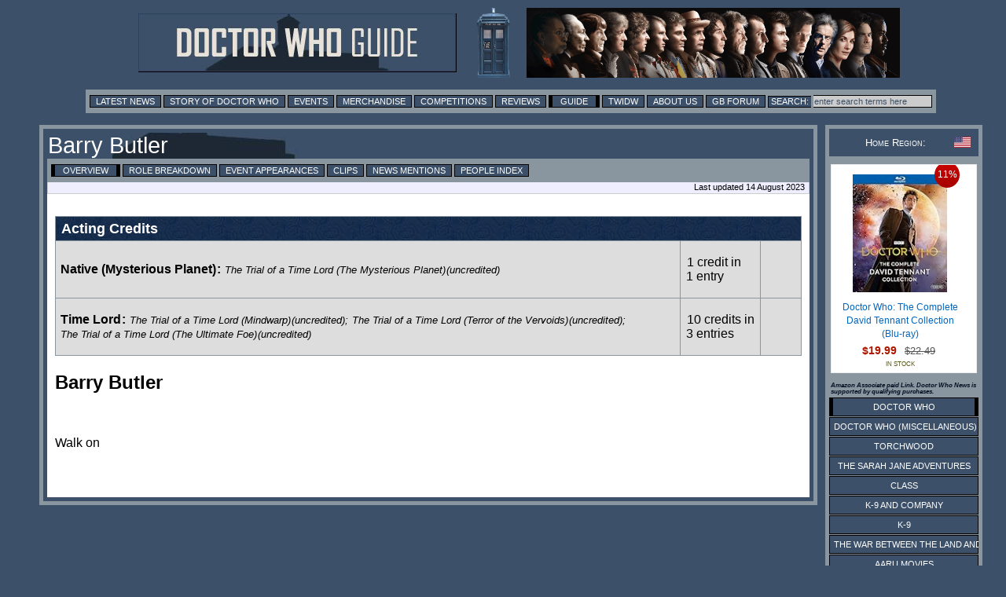

--- FILE ---
content_type: text/html; charset=utf-8
request_url: https://www.google.com/recaptcha/api2/aframe
body_size: 266
content:
<!DOCTYPE HTML><html><head><meta http-equiv="content-type" content="text/html; charset=UTF-8"></head><body><script nonce="hIengYVUFcnBTDEDUtynzg">/** Anti-fraud and anti-abuse applications only. See google.com/recaptcha */ try{var clients={'sodar':'https://pagead2.googlesyndication.com/pagead/sodar?'};window.addEventListener("message",function(a){try{if(a.source===window.parent){var b=JSON.parse(a.data);var c=clients[b['id']];if(c){var d=document.createElement('img');d.src=c+b['params']+'&rc='+(localStorage.getItem("rc::a")?sessionStorage.getItem("rc::b"):"");window.document.body.appendChild(d);sessionStorage.setItem("rc::e",parseInt(sessionStorage.getItem("rc::e")||0)+1);localStorage.setItem("rc::h",'1769368464809');}}}catch(b){}});window.parent.postMessage("_grecaptcha_ready", "*");}catch(b){}</script></body></html>